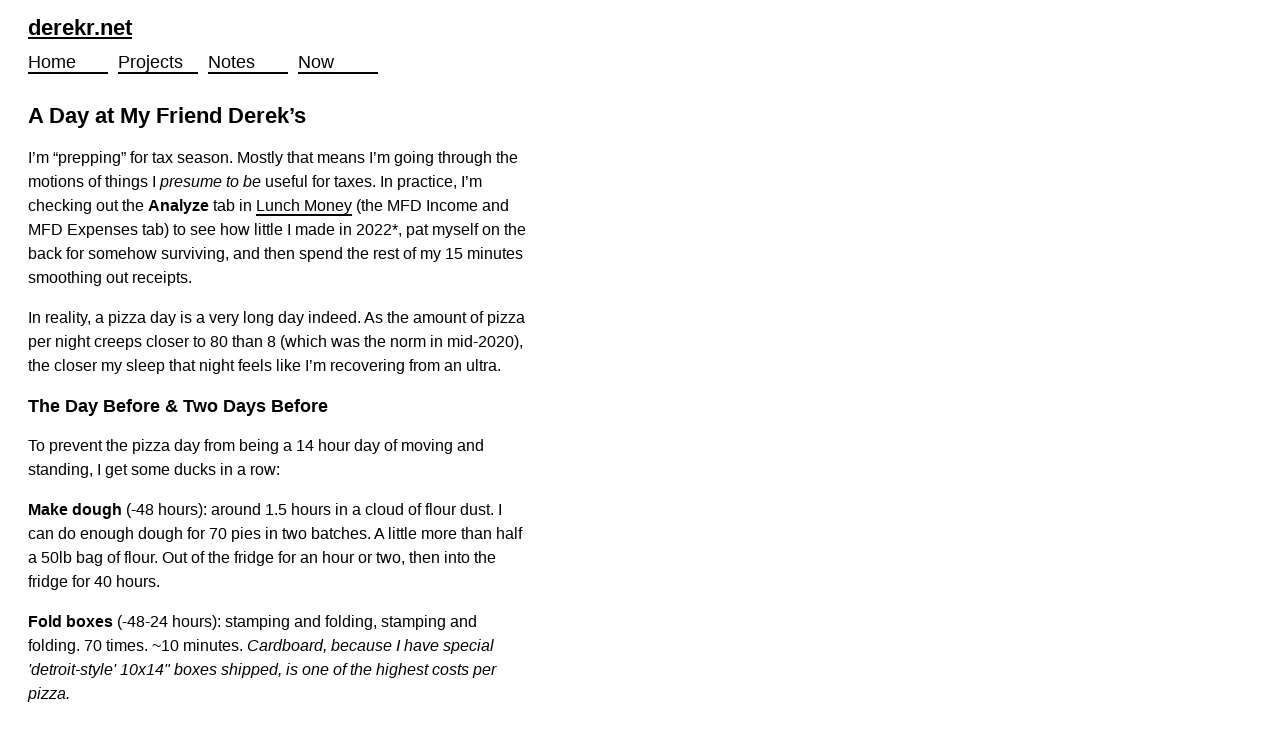

--- FILE ---
content_type: text/html; charset=utf-8
request_url: https://derekr.net/notes/a-day-at-my-friend-dereks
body_size: 4039
content:
<!DOCTYPE html><html lang="en"><head><meta charSet="utf-8" data-next-head=""/><meta name="viewport" content="width=device-width" data-next-head=""/><title data-next-head="">A Day at My Friend Derek’s | derekr.net</title><meta property="og:image" content="" data-next-head=""/><link rel="preload" href="/_next/static/chunks/e83ca71dcf4847ff.css" as="style"/><link rel="preload" href="/_next/static/chunks/e2671586631c22d7.css" as="style"/><link rel="stylesheet" href="/_next/static/chunks/e83ca71dcf4847ff.css" data-n-g=""/><link rel="stylesheet" href="/_next/static/chunks/e2671586631c22d7.css" data-n-p=""/><noscript data-n-css=""></noscript><script src="/_next/static/chunks/f5392b8385475578.js" defer=""></script><script src="/_next/static/chunks/31ab9a53ea2b2ae9.js" defer=""></script><script src="/_next/static/chunks/019e6e94497f3edd.js" defer=""></script><script src="/_next/static/chunks/a94ed66357138b2f.js" defer=""></script><script src="/_next/static/chunks/turbopack-cf1d20adac85037d.js" defer=""></script><script src="/_next/static/chunks/394620ca78909208.js" defer=""></script><script src="/_next/static/chunks/8eb405f0baeff58e.js" defer=""></script><script src="/_next/static/chunks/turbopack-24fd3b8e32e29eb2.js" defer=""></script><script src="/_next/static/5r6pKPPKXL1YeG9T-wb8J/_ssgManifest.js" defer=""></script><script src="/_next/static/5r6pKPPKXL1YeG9T-wb8J/_buildManifest.js" defer=""></script></head><body><div id="__next"><div><div class="home-module-scss-module__p_sQGa__headWrap"><a href="/"><h1 style="cursor:pointer;text-decoration:none">derekr.net</h1></a><ul class="home-module-scss-module__p_sQGa__nav"><li><a href="/">Home</a></li><li><a href="/projects">Projects</a></li><li><a href="/notes">Notes</a></li><li><a href="/now">Now</a></li></ul></div><div><div class="home-module-scss-module__p_sQGa__note"><article><h1>A Day at My Friend Derek’s</h1><p>I’m “prepping” for tax season. Mostly that means I’m going through the motions of things I <em>presume to be</em> useful for taxes. In practice, I’m checking out the <strong>Analyze</strong> tab in <a href="https://lunchmoney.app/?refer=eg3r4y7t">Lunch Money</a> (the MFD Income and MFD Expenses tab) to see how little I made in 2022*, pat myself on the back for somehow surviving, and then spend the rest of my 15 minutes smoothing out receipts.</p>
<p>In reality, a pizza day is a very long day indeed. As the amount of pizza per night creeps closer to 80 than 8 (which was the norm in mid-2020), the closer my sleep that night feels like I’m recovering from an ultra.</p>
<h2>The Day Before &amp; Two Days Before</h2>
<p>To prevent the pizza day from being a 14 hour day of moving and standing, I get some ducks in a row:</p>
<p><strong>Make dough</strong> (-48 hours): around 1.5 hours in a cloud of flour dust. I can do enough dough for 70 pies in two batches. A little more than half a 50lb bag of flour. Out of the fridge for an hour or two, then into the fridge for 40 hours.</p>
<p><strong>Fold boxes</strong> (-48-24 hours): stamping and folding, stamping and folding. 70 times. ~10 minutes. <em>Cardboard, because I have special &#x27;detroit-style&#x27; 10x14&quot; boxes shipped, is one of the highest costs per pizza.</em></p>
<p><strong>Make sauce</strong> (-24 hours): I’ve started making sauce the day before solely so I have less of a mess to clean up the day-of.</p>
<h2>The Pizza Day</h2>
<p><strong>7am</strong>: pull dough out of the fridge. Maybe go back to bed!</p>
<p><strong>9am</strong>: turn blank boxes into my schedule for the night. Name and time and &quot;thanks&quot; on top, what they ordered on the side. Sort by the half-hour, and stack. (The goal: pick up the stack of 5:30s at 4:45 and start cranking through cheesing, saucing, and topping the pies.)</p>
<p><strong>10-11am</strong>: cut and ball dough, oil and stack pans. I’ve gotten so much better at this in the past year, all with little hacks along the way. I use two scales now — you (I) should always be adding-to or taking-from a chunk of dough on the scale, not the massive hunk of dough on the table. (No wasted effort.) After the chunks of dough are either 525-535 grams or 320 to 335 grams in size, I ball ‘em up, plop ‘em in oil, and put lids on. And stack.</p>
<p><strong>11-2pm</strong>: absolutely nothing pizza-related! This is the sit-down time I’ve grown to love. (Though not always sitting.) Either a run or a spin, sitting on the couch, or at the computer working on a side-project (resume-builder?). Occasionally I’ll need to run to do a Merlino or Restaurant Depot pickup, but I’ve gotten much better about planning out what I need for the week.</p>
<p><strong>2pm</strong>: stretch all of the dough. At 2pm, though, I jump out of my seat and go into pizza mode for another 15 minutes. (This is the part of the process that makes me hate pizza-making the most, perhaps because it’s an immutable part of it: I have to stop whatever I was doing to go BACK to the kitchen. And if it’s skipped, it ruins the bake.)</p>
<p><strong>3pm</strong>: <strong>Pizza Mode</strong>. Everything else stops and pizza mode begins. I feel like a machine built for one purpose: pizza making. The ovens, if they’re not already on doing a pre-warm, start heading up to 550°. If it’s particularly cold today, I’ll test out the stretch of the pizza and, perhaps, move each one a little closer to the edge. (If it’s not cold, I’ll test the larger pizzas and not have to do antyhing to them until the cheesing begins.)</p>
<p>Ingredient prep starts immediately. This often includes knife- and mandoline-related PTSD flashes, though I‘ve been skin-secure for 3 or 4 months. My eyes are on my watch and the repurposed (broken) Peloton screen I use as a big clock. (Thanks to John for insisting on a big clock — it’s now used all the time.) The time I’m looking for is 3:45: if pizzas are actively being prepped for the 3:55 insertion time, I’m behind, and the pizza night will be a mess.</p>
<p><strong>3:45</strong>: I grab the empty pizza boxes and stack them directly in my line of sight. I grab 4 larges and 4 smalls (let’s say that’s the amount for 4:30). I throw 18 ounces of cheese on the larges, or 9 for the smalls. The sauce goes on unless it’s garlic or jalapeño bread. Pile on pepperoni or whatever. Slam those suckers in the oven at exactly 3:55.</p>
<p><strong>3:56</strong>: Start prepping for the 4:25 insertion. Move the empty 3:55 boxes just beside the oven. Move the 4:25 boxes to my eyeline. Maybe I cheese a few more pizzas than I need to to not break the current task and waste time.</p>
<p><strong>4:20</strong>: Typically the smalls have been out of the oven for 5 minutes, resting, and the larges are coming out now. I stack the pans; I’ll start cleaning in two minutes.</p>
<p><strong>4:25</strong>: Start cutting the slightly cooled pizzas. Each pizza should hold its form completely so that picking it up on each side is possible without disaster. Interrupt this process to slam the 5:00 pizzas in the oven. Did I oversell and need to stack a few? Shit. Oh well. Keep it going.</p>
<p><strong>7:35/8:35</strong>: Remind the people that forget they ordered pizza to come get their pizzas so I can leave the shop and go get some food at <a href="https://www.instagram.com/tiobabys/">Tio Baby’s</a> or Pacific Inn Pub.</p>
<h3>Footnotes:</h3>
<p>1: While I’ve definitely taken a pretty laid back work ethic since quitting my other day job in March of last year, I pat myself on the back for the amount of Actual Work Days and my noodling-about days: I spent a lot of time on side projects, maintenance, rewrites, and new projects!</p></article></div><footer class="home-module-scss-module__p_sQGa__footer">Copyright nothing 2024</footer></div></div></div><script id="__NEXT_DATA__" type="application/json">{"props":{"pageProps":{"post":{"title":"A Day at My Friend Derek’s","date":"2023-01-27 09:41:11","slug":"a-day-at-my-friend-dereks","author":{"name":"Derek R."},"content":"\nI’m “prepping” for tax season. Mostly that means I’m going through the motions of things I _presume to be_ useful for taxes. In practice, I’m checking out the __Analyze__ tab in [Lunch Money](https://lunchmoney.app/?refer=eg3r4y7t) (the MFD Income and MFD Expenses tab) to see how little I made in 2022*, pat myself on the back for somehow surviving, and then spend the rest of my 15 minutes smoothing out receipts.\n\nIn reality, a pizza day is a very long day indeed. As the amount of pizza per night creeps closer to 80 than 8 (which was the norm in mid-2020), the closer my sleep that night feels like I’m recovering from an ultra.\n\n## The Day Before \u0026 Two Days Before\n\nTo prevent the pizza day from being a 14 hour day of moving and standing, I get some ducks in a row:\n\n__Make dough__ (-48 hours): around 1.5 hours in a cloud of flour dust. I can do enough dough for 70 pies in two batches. A little more than half a 50lb bag of flour. Out of the fridge for an hour or two, then into the fridge for 40 hours.\n\n__Fold boxes__ (-48-24 hours): stamping and folding, stamping and folding. 70 times. ~10 minutes. _Cardboard, because I have special 'detroit-style' 10x14\" boxes shipped, is one of the highest costs per pizza._\n\n__Make sauce__ (-24 hours): I’ve started making sauce the day before solely so I have less of a mess to clean up the day-of. \n\n## The Pizza Day\n\n__7am__: pull dough out of the fridge. Maybe go back to bed!\n\n__9am__: turn blank boxes into my schedule for the night. Name and time and \"thanks\" on top, what they ordered on the side. Sort by the half-hour, and stack. (The goal: pick up the stack of 5:30s at 4:45 and start cranking through cheesing, saucing, and topping the pies.)\n\n__10-11am__: cut and ball dough, oil and stack pans. I’ve gotten so much better at this in the past year, all with little hacks along the way. I use two scales now — you (I) should always be adding-to or taking-from a chunk of dough on the scale, not the massive hunk of dough on the table. (No wasted effort.) After the chunks of dough are either 525-535 grams or 320 to 335 grams in size, I ball ‘em up, plop ‘em in oil, and put lids on. And stack.\n\n__11-2pm__: absolutely nothing pizza-related! This is the sit-down time I’ve grown to love. (Though not always sitting.) Either a run or a spin, sitting on the couch, or at the computer working on a side-project (resume-builder?). Occasionally I’ll need to run to do a Merlino or Restaurant Depot pickup, but I’ve gotten much better about planning out what I need for the week.\n\n__2pm__: stretch all of the dough. At 2pm, though, I jump out of my seat and go into pizza mode for another 15 minutes. (This is the part of the process that makes me hate pizza-making the most, perhaps because it’s an immutable part of it: I have to stop whatever I was doing to go BACK to the kitchen. And if it’s skipped, it ruins the bake.)\n\n__3pm__: __Pizza Mode__. Everything else stops and pizza mode begins. I feel like a machine built for one purpose: pizza making. The ovens, if they’re not already on doing a pre-warm, start heading up to 550°. If it’s particularly cold today, I’ll test out the stretch of the pizza and, perhaps, move each one a little closer to the edge. (If it’s not cold, I’ll test the larger pizzas and not have to do antyhing to them until the cheesing begins.)\n\nIngredient prep starts immediately. This often includes knife- and mandoline-related PTSD flashes, though I‘ve been skin-secure for 3 or 4 months. My eyes are on my watch and the repurposed (broken) Peloton screen I use as a big clock. (Thanks to John for insisting on a big clock — it’s now used all the time.) The time I’m looking for is 3:45: if pizzas are actively being prepped for the 3:55 insertion time, I’m behind, and the pizza night will be a mess. \n\n__3:45__: I grab the empty pizza boxes and stack them directly in my line of sight. I grab 4 larges and 4 smalls (let’s say that’s the amount for 4:30). I throw 18 ounces of cheese on the larges, or 9 for the smalls. The sauce goes on unless it’s garlic or jalapeño bread. Pile on pepperoni or whatever. Slam those suckers in the oven at exactly 3:55.\n\n__3:56__: Start prepping for the 4:25 insertion. Move the empty 3:55 boxes just beside the oven. Move the 4:25 boxes to my eyeline. Maybe I cheese a few more pizzas than I need to to not break the current task and waste time. \n\n__4:20__: Typically the smalls have been out of the oven for 5 minutes, resting, and the larges are coming out now. I stack the pans; I’ll start cleaning in two minutes.\n\n__4:25__: Start cutting the slightly cooled pizzas. Each pizza should hold its form completely so that picking it up on each side is possible without disaster. Interrupt this process to slam the 5:00 pizzas in the oven. Did I oversell and need to stack a few? Shit. Oh well. Keep it going. \n\n__7:35/8:35__: Remind the people that forget they ordered pizza to come get their pizzas so I can leave the shop and go get some food at [Tio Baby’s](https://www.instagram.com/tiobabys/) or Pacific Inn Pub.\n\n\n### Footnotes:\n\n1: While I’ve definitely taken a pretty laid back work ethic since quitting my other day job in March of last year, I pat myself on the back for the amount of Actual Work Days and my noodling-about days: I spent a lot of time on side projects, maintenance, rewrites, and new projects!","ogImage":{"url":""},"published":true}},"__N_SSG":true},"page":"/notes/[slug]","query":{"slug":"a-day-at-my-friend-dereks"},"buildId":"5r6pKPPKXL1YeG9T-wb8J","isFallback":false,"isExperimentalCompile":false,"gsp":true,"locale":"en","locales":["en"],"defaultLocale":"en","scriptLoader":[]}</script></body></html>

--- FILE ---
content_type: text/css; charset=utf-8
request_url: https://derekr.net/_next/static/chunks/e83ca71dcf4847ff.css
body_size: 0
content:
body{flex-direction:column;max-width:600px;min-height:100vh;padding:10px 20px;font-family:system,-apple-system,\.SFNSText-Regular,San Francisco,Roboto,Segoe UI,Helvetica Neue,Lucida Grande,sans-serif;line-height:1.3em;display:flex}h1{font-size:22px}h2{font-size:18px}p>a{color:#000;border-bottom:2px solid #000;text-decoration:none}article{width:500px;line-height:1.5em}strong{font-weight:700}


--- FILE ---
content_type: text/css; charset=utf-8
request_url: https://derekr.net/_next/static/chunks/e2671586631c22d7.css
body_size: 522
content:
.home-module-scss-module__p_sQGa__noteLink{color:#404040;font-size:20px;display:block}.home-module-scss-module__p_sQGa__noteLink a{color:#404040}.home-module-scss-module__p_sQGa__headWrap{flex-direction:column;justify-content:space-between;margin-bottom:20px;font-size:30px;display:flex}.home-module-scss-module__p_sQGa__headWrap h1{margin:auto 0;font-size:22px;text-decoration:underline}.home-module-scss-module__p_sQGa__headWrap a{color:inherit}.home-module-scss-module__p_sQGa__nav{flex-flow:wrap;justify-content:flex-start;margin:10px 0;padding:0;list-style-type:none;display:flex}.home-module-scss-module__p_sQGa__nav a{margin:10px 0;font-size:18px}.home-module-scss-module__p_sQGa__nav li{min-width:80px;margin:0 10px 0 0}.home-module-scss-module__p_sQGa__nav li:hover,.home-module-scss-module__p_sQGa__nav li{border-bottom:2px solid #000}.home-module-scss-module__p_sQGa__nav li a{text-decoration:none}.home-module-scss-module__p_sQGa__copyright{text-align:center;font-size:12px;line-height:1.4em}.home-module-scss-module__p_sQGa__footer{margin-top:20px;padding-top:20px}.home-module-scss-module__p_sQGa__box{color:initial;border-left:1px solid #404040;max-width:400px;margin:20px 0;padding-left:15px;text-decoration:none}.home-module-scss-module__p_sQGa__box h2{font-size:22px;font-weight:500}.home-module-scss-module__p_sQGa__box a{color:inherit;text-decoration:none}.home-module-scss-module__p_sQGa__box a:before{content:"→";margin-right:5px}.home-module-scss-module__p_sQGa__box p{max-width:95%}.home-module-scss-module__p_sQGa__box:hover{border-left:5px solid #404040;transition:border-left .1s ease-out}.home-module-scss-module__p_sQGa__note img{max-width:100%}.home-module-scss-module__p_sQGa__content{flex-flow:column wrap;justify-content:space-around;align-items:flex-start;max-width:400px;margin:0;list-style-type:none;display:flex}.home-module-scss-module__p_sQGa__content img{max-width:100%}.home-module-scss-module__p_sQGa__roomier p{margin:30px 0}.home-module-scss-module__p_sQGa__bookList{margin-left:5px;padding:0}.home-module-scss-module__p_sQGa__bookList li{flex-direction:row;justify-content:space-between;min-height:25px;margin:0 0 5px;padding:0;list-style-type:circle;display:flex}.home-module-scss-module__p_sQGa__bookList li:before{margin-right:5px}.home-module-scss-module__p_sQGa__flexGridRow{flex-flow:wrap;justify-content:space-between;align-items:center;margin:0;padding:0;display:flex}.home-module-scss-module__p_sQGa__flexGridRow img{max-width:45%;max-height:45%;margin:10px 10px 0 0}.home-module-scss-module__p_sQGa__stars{flex-direction:row;justify-content:flex-start;margin-bottom:5px;list-style-type:none;display:flex}.home-module-scss-module__p_sQGa__now{line-height:1.4em}.home-module-scss-module__p_sQGa__now h2{padding-left:5px;font-size:1.2em}.home-module-scss-module__p_sQGa__hov{border-left:2px solid #0000;padding:0 5px}.home-module-scss-module__p_sQGa__hov:hover{border-left:2px solid #81818180;transition:border-left-color .2s ease-out}.home-module-scss-module__p_sQGa__littleList{margin:20px 0;padding:0 0 0 5px;list-style-type:none}.home-module-scss-module__p_sQGa__littleList li{margin:.5rem 0}.home-module-scss-module__p_sQGa__littleList .home-module-scss-module__p_sQGa__lildiv{margin-left:30px;font-size:.8rem;font-style:italic}.home-module-scss-module__p_sQGa__decorate{margin:0;padding:0;list-style-type:none}.home-module-scss-module__p_sQGa__decorate li:before{content:"-";margin-right:5px}.home-module-scss-module__p_sQGa__footer{margin-top:20px;padding-top:20px;font-size:.8rem}


--- FILE ---
content_type: application/javascript; charset=utf-8
request_url: https://derekr.net/_next/static/5r6pKPPKXL1YeG9T-wb8J/_buildManifest.js
body_size: 549
content:
self.__BUILD_MANIFEST = {
  "/": [
    "static/chunks/beed182f69117ba2.js"
  ],
  "/_error": [
    "static/chunks/26598f9f11ef906b.js"
  ],
  "/notes": [
    "static/chunks/03dcba77e5e325dc.js"
  ],
  "/notes/[slug]": [
    "static/chunks/7634541fd5e66c3d.js"
  ],
  "/now": [
    "static/chunks/85d65b9582dadc59.js"
  ],
  "/projects": [
    "static/chunks/dbd395754e4605fa.js"
  ],
  "/resume": [
    "static/chunks/0f8b84b54d0cc8b2.js"
  ],
  "/van": [
    "static/chunks/d8e066904c923a62.js"
  ],
  "__rewrites": {
    "afterFiles": [
      {
        "source": "/:nextInternalLocale(en)/mbe/rss.xml",
        "destination": "/:nextInternalLocale/api/mbe"
      }
    ],
    "beforeFiles": [],
    "fallback": []
  },
  "sortedPages": [
    "/",
    "/_app",
    "/_error",
    "/api/blog",
    "/api/markdowntohtml",
    "/api/mbe",
    "/notes",
    "/notes/[slug]",
    "/now",
    "/projects",
    "/resume",
    "/van"
  ]
};self.__BUILD_MANIFEST_CB && self.__BUILD_MANIFEST_CB()

--- FILE ---
content_type: application/javascript; charset=utf-8
request_url: https://derekr.net/_next/static/5r6pKPPKXL1YeG9T-wb8J/_ssgManifest.js
body_size: -308
content:
self.__SSG_MANIFEST=new Set(["\u002Fnotes","\u002Fnotes\u002F[slug]"]);self.__SSG_MANIFEST_CB&&self.__SSG_MANIFEST_CB()